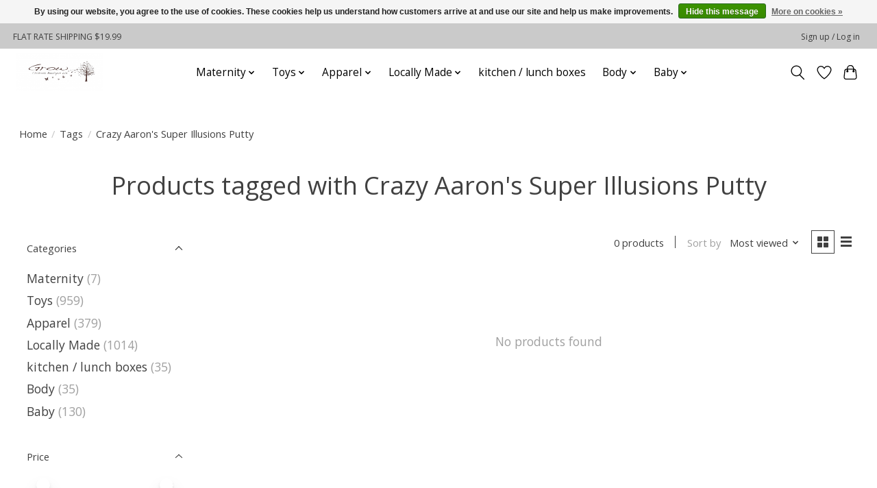

--- FILE ---
content_type: text/javascript;charset=utf-8
request_url: https://www.growfernie.com/services/stats/pageview.js
body_size: -412
content:
// SEOshop 21-01-2026 14:05:33